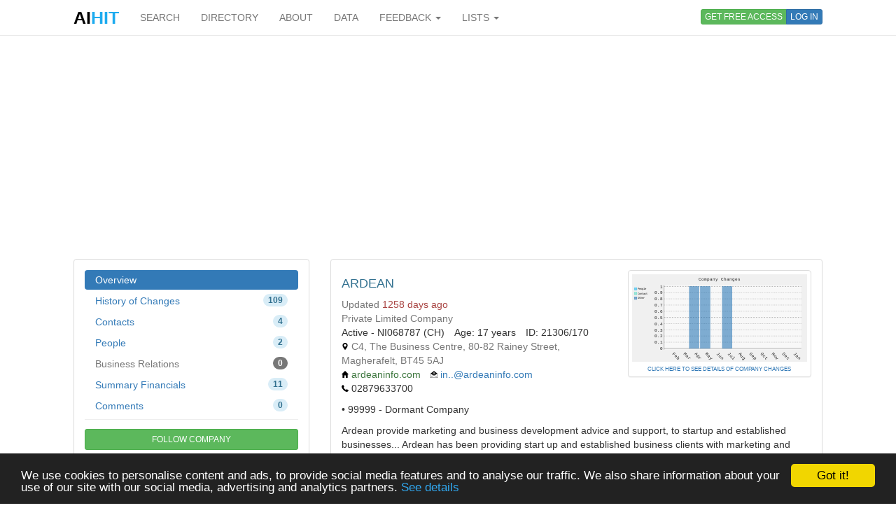

--- FILE ---
content_type: text/html; charset=utf-8
request_url: https://www.google.com/recaptcha/api2/aframe
body_size: 266
content:
<!DOCTYPE HTML><html><head><meta http-equiv="content-type" content="text/html; charset=UTF-8"></head><body><script nonce="fVws-OupaRfvlRMzro_6Wg">/** Anti-fraud and anti-abuse applications only. See google.com/recaptcha */ try{var clients={'sodar':'https://pagead2.googlesyndication.com/pagead/sodar?'};window.addEventListener("message",function(a){try{if(a.source===window.parent){var b=JSON.parse(a.data);var c=clients[b['id']];if(c){var d=document.createElement('img');d.src=c+b['params']+'&rc='+(localStorage.getItem("rc::a")?sessionStorage.getItem("rc::b"):"");window.document.body.appendChild(d);sessionStorage.setItem("rc::e",parseInt(sessionStorage.getItem("rc::e")||0)+1);localStorage.setItem("rc::h",'1769556982889');}}}catch(b){}});window.parent.postMessage("_grecaptcha_ready", "*");}catch(b){}</script></body></html>